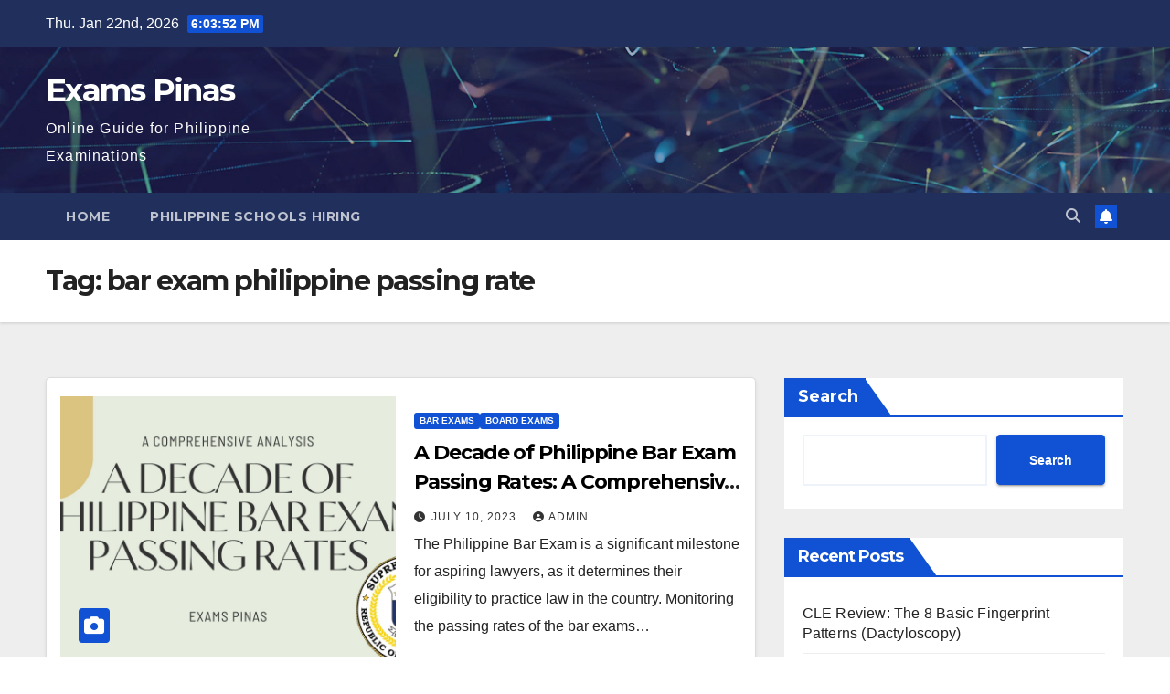

--- FILE ---
content_type: text/html; charset=utf-8
request_url: https://www.google.com/recaptcha/api2/aframe
body_size: 267
content:
<!DOCTYPE HTML><html><head><meta http-equiv="content-type" content="text/html; charset=UTF-8"></head><body><script nonce="ZzY18OFczdPwlPkIrt_TYw">/** Anti-fraud and anti-abuse applications only. See google.com/recaptcha */ try{var clients={'sodar':'https://pagead2.googlesyndication.com/pagead/sodar?'};window.addEventListener("message",function(a){try{if(a.source===window.parent){var b=JSON.parse(a.data);var c=clients[b['id']];if(c){var d=document.createElement('img');d.src=c+b['params']+'&rc='+(localStorage.getItem("rc::a")?sessionStorage.getItem("rc::b"):"");window.document.body.appendChild(d);sessionStorage.setItem("rc::e",parseInt(sessionStorage.getItem("rc::e")||0)+1);localStorage.setItem("rc::h",'1769105030693');}}}catch(b){}});window.parent.postMessage("_grecaptcha_ready", "*");}catch(b){}</script></body></html>